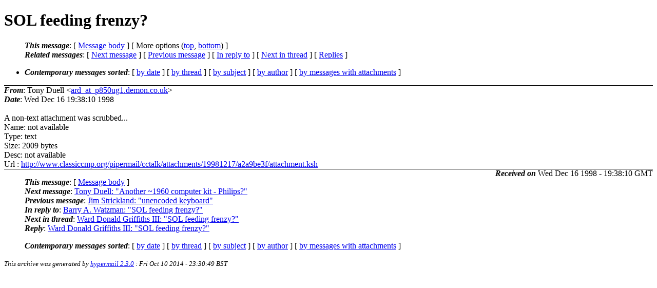

--- FILE ---
content_type: text/html; charset=UTF-8
request_url: http://ana-3.lcs.mit.edu/~jnc/cctalk/1998-December/1399.html
body_size: 5769
content:
<?xml version="1.0" encoding="US-ASCII"?>
<!DOCTYPE html PUBLIC "-//W3C//DTD XHTML 1.0 Strict//EN"
    "http://www.w3.org/TR/xhtml1/DTD/xhtml1-strict.dtd">
<html xmlns="http://www.w3.org/1999/xhtml" lang="en">
<head>
<meta http-equiv="Content-Type" content="text/html; charset=US-ASCII" />
<meta name="generator" content="hypermail 2.3.0, see http://www.hypermail-project.org/" />
<title>SOL feeding frenzy? from Tony Duell on 1998-12-16 (1998-December)</title>
<meta name="Author" content="Tony Duell (ard_at_p850ug1.demon.co.uk)" />
<meta name="Subject" content="SOL feeding frenzy?" />
<meta name="Date" content="1998-12-16" />
<style type="text/css">
/*<![CDATA[*/
/* To be incorporated in the main stylesheet, don't code it in hypermail! */
body {color: black; background: #ffffff}
dfn {font-weight: bold;}
pre { background-color:inherit;}
.head { border-bottom:1px solid black;}
.foot { border-top:1px solid black;}
th {font-style:italic;}
table { margin-left:2em;}map ul {list-style:none;}
#mid { font-size:0.9em;}
#received { float:right;}
address { font-style:inherit ;}
/*]]>*/
.quotelev1 {color : #990099}
.quotelev2 {color : #ff7700}
.quotelev3 {color : #007799}
.quotelev4 {color : #95c500}
.period {font-weight: bold}
</style>
</head>
<body>
<div class="head">
<h1>SOL feeding frenzy?</h1>
<!-- received="Wed Dec 16 19:38:10 1998" -->
<!-- isoreceived="19981216193810" -->
<!-- sent="Wed Dec 16 19:38:10 1998" -->
<!-- isosent="19981216193810" -->
<!-- name="Tony Duell" -->
<!-- email="ard_at_p850ug1.demon.co.uk" -->
<!-- subject="SOL feeding frenzy?" -->
<!-- id="m0zqSOM-000IyCC_at_p850ug1" -->
<!-- charset="US-ASCII" -->
<!-- inreplyto="01BE292B.2ED07AE0_at_slip-32-100-187-195.oh.us.ibm.net" -->
<!-- expires="-1" -->
<map id="navbar" name="navbar">
<ul class="links">
<li>
<dfn>This message</dfn>:
[ <a href="#start1399" name="options1" id="options1" tabindex="1">Message body</a> ]
 [ More options (<a href="#options2">top</a>, <a href="#options3">bottom</a>) ]
</li>
<li>
<dfn>Related messages</dfn>:
<!-- unext="start" -->
[ <a href="1400.html" accesskey="d" title="Tony Duell: &quot;Another ~1960 computer kit - Philips?&quot;">Next message</a> ]
[ <a href="1398.html" title="Jim Strickland: &quot;unencoded keyboard&quot;">Previous message</a> ]
[ <a href="1377.html" title="Barry A. Watzman: &quot;SOL feeding frenzy?&quot;">In reply to</a> ]
<!-- unextthread="start" -->
[ <a href="1420.html" accesskey="t" title="Ward Donald Griffiths III: &quot;SOL feeding frenzy?&quot;">Next in thread</a> ]
 [ <a href="#replies">Replies</a> ]
<!-- ureply="end" -->
</li>
</ul>
</map>
<ul class="links">
<li><a name="options2" id="options2"></a><dfn>Contemporary messages sorted</dfn>: [ <a href="date.html#msg1399" title="Contemporary messages by date">by date</a> ] [ <a href="index.html#msg1399" title="Contemporary discussion threads">by thread</a> ] [ <a href="subject.html#msg1399" title="Contemporary messages by subject">by subject</a> ] [ <a href="author.html#msg1399" title="Contemporary messages by author">by author</a> ] [ <a href="attachment.html" title="Contemporary messages by attachment">by messages with attachments</a> ]</li>
</ul>
</div>
<!-- body="start" -->
<div class="mail">
<address class="headers">
<span id="from">
<dfn>From</dfn>: Tony Duell &lt;<a href="mailto:ard_at_p850ug1.demon.co.uk?Subject=Re%3A%20SOL%20feeding%20frenzy%3F">ard_at_p850ug1.demon.co.uk</a>&gt;
</span><br />
<span id="date"><dfn>Date</dfn>: Wed Dec 16 19:38:10 1998</span><br />
</address>
<br />
A non-text attachment was scrubbed...
<br />
Name: not available
<br />
Type: text
<br />
Size: 2009 bytes
<br />
Desc: not available
<br />
Url : <a href="http://www.classiccmp.org/pipermail/cctalk/attachments/19981217/a2a9be3f/attachment.ksh">http://www.classiccmp.org/pipermail/cctalk/attachments/19981217/a2a9be3f/attachment.ksh</a>
<br />
<span id="received"><dfn>Received on</dfn> Wed Dec 16 1998 - 19:38:10 GMT</span>
</div>
<!-- body="end" -->
<div class="foot">
<map id="navbarfoot" name="navbarfoot" title="Related messages">
<ul class="links">
<li><dfn>This message</dfn>: [ <a href="#start1399">Message body</a> ]</li>
<!-- lnext="start" -->
<li><dfn>Next message</dfn>: <a href="1400.html" title="Next message in the list">Tony Duell: "Another ~1960 computer kit - Philips?"</a></li>
<li><dfn>Previous message</dfn>: <a href="1398.html" title="Previous message in the list">Jim Strickland: "unencoded keyboard"</a></li>
<li><dfn>In reply to</dfn>: <a href="1377.html" title="Message to which this message replies">Barry A. Watzman: "SOL feeding frenzy?"</a></li>
<!-- lnextthread="start" -->
<li><dfn>Next in thread</dfn>: <a href="1420.html" title="Next message in this discussion thread">Ward Donald Griffiths III: "SOL feeding frenzy?"</a></li>
<li><a name="replies" id="replies"></a>
<dfn>Reply</dfn>: <a href="1420.html" title="Message sent in reply to this message">Ward Donald Griffiths III: "SOL feeding frenzy?"</a></li>
<!-- lreply="end" -->
</ul>
<ul class="links">
<li><a name="options3" id="options3"></a><dfn>Contemporary messages sorted</dfn>: [ <a href="date.html#msg1399" title="Contemporary messages by date">by date</a> ] [ <a href="index.html#msg1399" title="Contemporary discussion threads">by thread</a> ] [ <a href="subject.html#msg1399" title="Contemporary messages by subject">by subject</a> ] [ <a href="author.html#msg1399" title="Contemporary messages by author">by author</a> ] [ <a href="attachment.html" title="Contemporary messages by attachment">by messages with attachments</a> ]</li>
</ul>
</map>
</div>
<!-- trailer="footer" -->
<p><small><em>
This archive was generated by <a href="http://www.hypermail-project.org/">hypermail 2.3.0</a>
: Fri Oct 10 2014 - 23:30:49 BST
</em></small></p>
</body>
</html>
